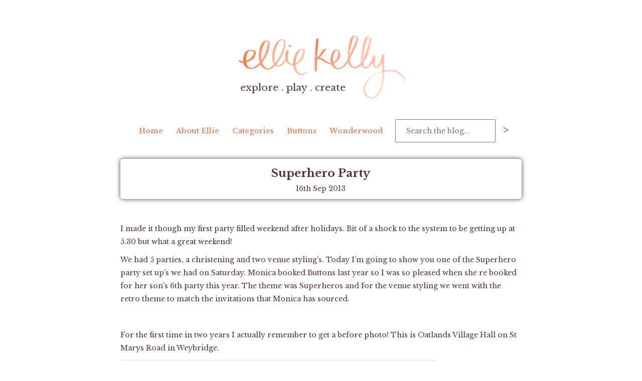

--- FILE ---
content_type: text/html; charset=UTF-8
request_url: https://elliekellyblog.co/superhero-party-2/
body_size: 12785
content:
<?xml version="1.0" encoding="UTF-8"?><!DOCTYPE html PUBLIC "-//W3C//DTD XHTML 1.1//EN" "http://www.w3.org/TR/xhtml11/DTD/xhtml11.dtd">
<html xmlns="http://www.w3.org/1999/xhtml" xml:lang="en" >
<head profile="http://gmpg.org/xfn/11">
<meta http-equiv="Content-Type" content="text/html; charset=UTF-8" />

<link rel="stylesheet" href="https://fonts.googleapis.com/css?family=Libre+Baskerville%3A400%2C400i%2C700" type="text/css" media="screen" />
<link rel="stylesheet" href="https://elliekellyblog.co/wp-content/themes/elliekelly/style.css?v=2" type="text/css" media="screen" />
        <!-- Responsive //-->
		<meta name="viewport" content="width=device-width, initial-scale=1.0, user-scalable=no" />
        <link rel="stylesheet" href="https://elliekellyblog.co/wp-content/themes/elliekelly/1024.css" media="screen and (max-width: 1024px)" />

		<!-- EO Responsive //-->
<link rel="pingback" href="https://elliekellyblog.co/xmlrpc.php" />

<link rel="shortcut icon" href="https://elliekellyblog.co/wp-content/themes/elliekelly/images/favicon.ico?time=1769228014" />
<title>Superhero Party | Ellie Kelly Blog</title>

		<!-- All in One SEO 4.9.3 - aioseo.com -->
	<meta name="description" content="Take a look at Buttons Superhero party in Weybridge. Its pretty KAPOW." />
	<meta name="robots" content="max-image-preview:large" />
	<meta name="author" content="elliekelly"/>
	<link rel="canonical" href="https://elliekellyblog.co/superhero-party-2/" />
	<meta name="generator" content="All in One SEO (AIOSEO) 4.9.3" />
		<meta property="og:locale" content="en_US" />
		<meta property="og:site_name" content="Ellie Kelly Blog | Seasonal Living &amp; Play" />
		<meta property="og:type" content="article" />
		<meta property="og:title" content="Superhero Party | Ellie Kelly Blog" />
		<meta property="og:description" content="Take a look at Buttons Superhero party in Weybridge. Its pretty KAPOW." />
		<meta property="og:url" content="https://elliekellyblog.co/superhero-party-2/" />
		<meta property="article:published_time" content="2013-09-16T12:41:23+00:00" />
		<meta property="article:modified_time" content="2018-09-17T14:46:58+00:00" />
		<meta name="twitter:card" content="summary" />
		<meta name="twitter:title" content="Superhero Party | Ellie Kelly Blog" />
		<meta name="twitter:description" content="Take a look at Buttons Superhero party in Weybridge. Its pretty KAPOW." />
		<script type="application/ld+json" class="aioseo-schema">
			{"@context":"https:\/\/schema.org","@graph":[{"@type":"Article","@id":"https:\/\/elliekellyblog.co\/superhero-party-2\/#article","name":"Superhero Party | Ellie Kelly Blog","headline":"Superhero Party","author":{"@id":"https:\/\/elliekellyblog.co\/author\/elliekelly\/#author"},"publisher":{"@id":"https:\/\/elliekellyblog.co\/#organization"},"image":{"@type":"ImageObject","url":"https:\/\/elliekellyblog.co\/wp-content\/uploads\/2013\/09\/2013-09-16_001.jpg","@id":"https:\/\/elliekellyblog.co\/superhero-party-2\/#articleImage","width":800,"height":304},"datePublished":"2013-09-16T12:41:23+00:00","dateModified":"2018-09-17T14:46:58+00:00","inLanguage":"en-US","commentCount":2,"mainEntityOfPage":{"@id":"https:\/\/elliekellyblog.co\/superhero-party-2\/#webpage"},"isPartOf":{"@id":"https:\/\/elliekellyblog.co\/superhero-party-2\/#webpage"},"articleSection":"Parties, Superhero party"},{"@type":"BreadcrumbList","@id":"https:\/\/elliekellyblog.co\/superhero-party-2\/#breadcrumblist","itemListElement":[{"@type":"ListItem","@id":"https:\/\/elliekellyblog.co#listItem","position":1,"name":"Home","item":"https:\/\/elliekellyblog.co","nextItem":{"@type":"ListItem","@id":"https:\/\/elliekellyblog.co\/category\/parties\/#listItem","name":"Parties"}},{"@type":"ListItem","@id":"https:\/\/elliekellyblog.co\/category\/parties\/#listItem","position":2,"name":"Parties","item":"https:\/\/elliekellyblog.co\/category\/parties\/","nextItem":{"@type":"ListItem","@id":"https:\/\/elliekellyblog.co\/superhero-party-2\/#listItem","name":"Superhero Party"},"previousItem":{"@type":"ListItem","@id":"https:\/\/elliekellyblog.co#listItem","name":"Home"}},{"@type":"ListItem","@id":"https:\/\/elliekellyblog.co\/superhero-party-2\/#listItem","position":3,"name":"Superhero Party","previousItem":{"@type":"ListItem","@id":"https:\/\/elliekellyblog.co\/category\/parties\/#listItem","name":"Parties"}}]},{"@type":"Organization","@id":"https:\/\/elliekellyblog.co\/#organization","name":"Ellie Kelly Blog","description":"Seasonal Living & Play","url":"https:\/\/elliekellyblog.co\/"},{"@type":"Person","@id":"https:\/\/elliekellyblog.co\/author\/elliekelly\/#author","url":"https:\/\/elliekellyblog.co\/author\/elliekelly\/","name":"elliekelly","image":{"@type":"ImageObject","@id":"https:\/\/elliekellyblog.co\/superhero-party-2\/#authorImage","url":"https:\/\/secure.gravatar.com\/avatar\/98bbcb724c8f127a197024ea258b442dd0aeac252af785df71c0325411510e20?s=96&d=mm&r=g","width":96,"height":96,"caption":"elliekelly"}},{"@type":"WebPage","@id":"https:\/\/elliekellyblog.co\/superhero-party-2\/#webpage","url":"https:\/\/elliekellyblog.co\/superhero-party-2\/","name":"Superhero Party | Ellie Kelly Blog","description":"Take a look at Buttons Superhero party in Weybridge. Its pretty KAPOW.","inLanguage":"en-US","isPartOf":{"@id":"https:\/\/elliekellyblog.co\/#website"},"breadcrumb":{"@id":"https:\/\/elliekellyblog.co\/superhero-party-2\/#breadcrumblist"},"author":{"@id":"https:\/\/elliekellyblog.co\/author\/elliekelly\/#author"},"creator":{"@id":"https:\/\/elliekellyblog.co\/author\/elliekelly\/#author"},"datePublished":"2013-09-16T12:41:23+00:00","dateModified":"2018-09-17T14:46:58+00:00"},{"@type":"WebSite","@id":"https:\/\/elliekellyblog.co\/#website","url":"https:\/\/elliekellyblog.co\/","name":"Ellie Kelly Blog","description":"Seasonal Living & Play","inLanguage":"en-US","publisher":{"@id":"https:\/\/elliekellyblog.co\/#organization"}}]}
		</script>
		<!-- All in One SEO -->

<link rel="alternate" type="application/rss+xml" title="Ellie Kelly Blog &raquo; Superhero Party Comments Feed" href="https://elliekellyblog.co/superhero-party-2/feed/" />
<link rel="alternate" title="oEmbed (JSON)" type="application/json+oembed" href="https://elliekellyblog.co/wp-json/oembed/1.0/embed?url=https%3A%2F%2Felliekellyblog.co%2Fsuperhero-party-2%2F" />
<link rel="alternate" title="oEmbed (XML)" type="text/xml+oembed" href="https://elliekellyblog.co/wp-json/oembed/1.0/embed?url=https%3A%2F%2Felliekellyblog.co%2Fsuperhero-party-2%2F&#038;format=xml" />
<style id='wp-img-auto-sizes-contain-inline-css' type='text/css'>
img:is([sizes=auto i],[sizes^="auto," i]){contain-intrinsic-size:3000px 1500px}
/*# sourceURL=wp-img-auto-sizes-contain-inline-css */
</style>
<link rel='stylesheet' id='sbi_styles-css' href='https://elliekellyblog.co/wp-content/plugins/instagram-feed/css/sbi-styles.min.css?ver=6.10.0' type='text/css' media='all' />
<style id='wp-emoji-styles-inline-css' type='text/css'>

	img.wp-smiley, img.emoji {
		display: inline !important;
		border: none !important;
		box-shadow: none !important;
		height: 1em !important;
		width: 1em !important;
		margin: 0 0.07em !important;
		vertical-align: -0.1em !important;
		background: none !important;
		padding: 0 !important;
	}
/*# sourceURL=wp-emoji-styles-inline-css */
</style>
<style id='wp-block-library-inline-css' type='text/css'>
:root{--wp-block-synced-color:#7a00df;--wp-block-synced-color--rgb:122,0,223;--wp-bound-block-color:var(--wp-block-synced-color);--wp-editor-canvas-background:#ddd;--wp-admin-theme-color:#007cba;--wp-admin-theme-color--rgb:0,124,186;--wp-admin-theme-color-darker-10:#006ba1;--wp-admin-theme-color-darker-10--rgb:0,107,160.5;--wp-admin-theme-color-darker-20:#005a87;--wp-admin-theme-color-darker-20--rgb:0,90,135;--wp-admin-border-width-focus:2px}@media (min-resolution:192dpi){:root{--wp-admin-border-width-focus:1.5px}}.wp-element-button{cursor:pointer}:root .has-very-light-gray-background-color{background-color:#eee}:root .has-very-dark-gray-background-color{background-color:#313131}:root .has-very-light-gray-color{color:#eee}:root .has-very-dark-gray-color{color:#313131}:root .has-vivid-green-cyan-to-vivid-cyan-blue-gradient-background{background:linear-gradient(135deg,#00d084,#0693e3)}:root .has-purple-crush-gradient-background{background:linear-gradient(135deg,#34e2e4,#4721fb 50%,#ab1dfe)}:root .has-hazy-dawn-gradient-background{background:linear-gradient(135deg,#faaca8,#dad0ec)}:root .has-subdued-olive-gradient-background{background:linear-gradient(135deg,#fafae1,#67a671)}:root .has-atomic-cream-gradient-background{background:linear-gradient(135deg,#fdd79a,#004a59)}:root .has-nightshade-gradient-background{background:linear-gradient(135deg,#330968,#31cdcf)}:root .has-midnight-gradient-background{background:linear-gradient(135deg,#020381,#2874fc)}:root{--wp--preset--font-size--normal:16px;--wp--preset--font-size--huge:42px}.has-regular-font-size{font-size:1em}.has-larger-font-size{font-size:2.625em}.has-normal-font-size{font-size:var(--wp--preset--font-size--normal)}.has-huge-font-size{font-size:var(--wp--preset--font-size--huge)}.has-text-align-center{text-align:center}.has-text-align-left{text-align:left}.has-text-align-right{text-align:right}.has-fit-text{white-space:nowrap!important}#end-resizable-editor-section{display:none}.aligncenter{clear:both}.items-justified-left{justify-content:flex-start}.items-justified-center{justify-content:center}.items-justified-right{justify-content:flex-end}.items-justified-space-between{justify-content:space-between}.screen-reader-text{border:0;clip-path:inset(50%);height:1px;margin:-1px;overflow:hidden;padding:0;position:absolute;width:1px;word-wrap:normal!important}.screen-reader-text:focus{background-color:#ddd;clip-path:none;color:#444;display:block;font-size:1em;height:auto;left:5px;line-height:normal;padding:15px 23px 14px;text-decoration:none;top:5px;width:auto;z-index:100000}html :where(.has-border-color){border-style:solid}html :where([style*=border-top-color]){border-top-style:solid}html :where([style*=border-right-color]){border-right-style:solid}html :where([style*=border-bottom-color]){border-bottom-style:solid}html :where([style*=border-left-color]){border-left-style:solid}html :where([style*=border-width]){border-style:solid}html :where([style*=border-top-width]){border-top-style:solid}html :where([style*=border-right-width]){border-right-style:solid}html :where([style*=border-bottom-width]){border-bottom-style:solid}html :where([style*=border-left-width]){border-left-style:solid}html :where(img[class*=wp-image-]){height:auto;max-width:100%}:where(figure){margin:0 0 1em}html :where(.is-position-sticky){--wp-admin--admin-bar--position-offset:var(--wp-admin--admin-bar--height,0px)}@media screen and (max-width:600px){html :where(.is-position-sticky){--wp-admin--admin-bar--position-offset:0px}}

/*# sourceURL=wp-block-library-inline-css */
</style><style id='global-styles-inline-css' type='text/css'>
:root{--wp--preset--aspect-ratio--square: 1;--wp--preset--aspect-ratio--4-3: 4/3;--wp--preset--aspect-ratio--3-4: 3/4;--wp--preset--aspect-ratio--3-2: 3/2;--wp--preset--aspect-ratio--2-3: 2/3;--wp--preset--aspect-ratio--16-9: 16/9;--wp--preset--aspect-ratio--9-16: 9/16;--wp--preset--color--black: #000000;--wp--preset--color--cyan-bluish-gray: #abb8c3;--wp--preset--color--white: #ffffff;--wp--preset--color--pale-pink: #f78da7;--wp--preset--color--vivid-red: #cf2e2e;--wp--preset--color--luminous-vivid-orange: #ff6900;--wp--preset--color--luminous-vivid-amber: #fcb900;--wp--preset--color--light-green-cyan: #7bdcb5;--wp--preset--color--vivid-green-cyan: #00d084;--wp--preset--color--pale-cyan-blue: #8ed1fc;--wp--preset--color--vivid-cyan-blue: #0693e3;--wp--preset--color--vivid-purple: #9b51e0;--wp--preset--gradient--vivid-cyan-blue-to-vivid-purple: linear-gradient(135deg,rgb(6,147,227) 0%,rgb(155,81,224) 100%);--wp--preset--gradient--light-green-cyan-to-vivid-green-cyan: linear-gradient(135deg,rgb(122,220,180) 0%,rgb(0,208,130) 100%);--wp--preset--gradient--luminous-vivid-amber-to-luminous-vivid-orange: linear-gradient(135deg,rgb(252,185,0) 0%,rgb(255,105,0) 100%);--wp--preset--gradient--luminous-vivid-orange-to-vivid-red: linear-gradient(135deg,rgb(255,105,0) 0%,rgb(207,46,46) 100%);--wp--preset--gradient--very-light-gray-to-cyan-bluish-gray: linear-gradient(135deg,rgb(238,238,238) 0%,rgb(169,184,195) 100%);--wp--preset--gradient--cool-to-warm-spectrum: linear-gradient(135deg,rgb(74,234,220) 0%,rgb(151,120,209) 20%,rgb(207,42,186) 40%,rgb(238,44,130) 60%,rgb(251,105,98) 80%,rgb(254,248,76) 100%);--wp--preset--gradient--blush-light-purple: linear-gradient(135deg,rgb(255,206,236) 0%,rgb(152,150,240) 100%);--wp--preset--gradient--blush-bordeaux: linear-gradient(135deg,rgb(254,205,165) 0%,rgb(254,45,45) 50%,rgb(107,0,62) 100%);--wp--preset--gradient--luminous-dusk: linear-gradient(135deg,rgb(255,203,112) 0%,rgb(199,81,192) 50%,rgb(65,88,208) 100%);--wp--preset--gradient--pale-ocean: linear-gradient(135deg,rgb(255,245,203) 0%,rgb(182,227,212) 50%,rgb(51,167,181) 100%);--wp--preset--gradient--electric-grass: linear-gradient(135deg,rgb(202,248,128) 0%,rgb(113,206,126) 100%);--wp--preset--gradient--midnight: linear-gradient(135deg,rgb(2,3,129) 0%,rgb(40,116,252) 100%);--wp--preset--font-size--small: 13px;--wp--preset--font-size--medium: 20px;--wp--preset--font-size--large: 36px;--wp--preset--font-size--x-large: 42px;--wp--preset--spacing--20: 0.44rem;--wp--preset--spacing--30: 0.67rem;--wp--preset--spacing--40: 1rem;--wp--preset--spacing--50: 1.5rem;--wp--preset--spacing--60: 2.25rem;--wp--preset--spacing--70: 3.38rem;--wp--preset--spacing--80: 5.06rem;--wp--preset--shadow--natural: 6px 6px 9px rgba(0, 0, 0, 0.2);--wp--preset--shadow--deep: 12px 12px 50px rgba(0, 0, 0, 0.4);--wp--preset--shadow--sharp: 6px 6px 0px rgba(0, 0, 0, 0.2);--wp--preset--shadow--outlined: 6px 6px 0px -3px rgb(255, 255, 255), 6px 6px rgb(0, 0, 0);--wp--preset--shadow--crisp: 6px 6px 0px rgb(0, 0, 0);}:where(.is-layout-flex){gap: 0.5em;}:where(.is-layout-grid){gap: 0.5em;}body .is-layout-flex{display: flex;}.is-layout-flex{flex-wrap: wrap;align-items: center;}.is-layout-flex > :is(*, div){margin: 0;}body .is-layout-grid{display: grid;}.is-layout-grid > :is(*, div){margin: 0;}:where(.wp-block-columns.is-layout-flex){gap: 2em;}:where(.wp-block-columns.is-layout-grid){gap: 2em;}:where(.wp-block-post-template.is-layout-flex){gap: 1.25em;}:where(.wp-block-post-template.is-layout-grid){gap: 1.25em;}.has-black-color{color: var(--wp--preset--color--black) !important;}.has-cyan-bluish-gray-color{color: var(--wp--preset--color--cyan-bluish-gray) !important;}.has-white-color{color: var(--wp--preset--color--white) !important;}.has-pale-pink-color{color: var(--wp--preset--color--pale-pink) !important;}.has-vivid-red-color{color: var(--wp--preset--color--vivid-red) !important;}.has-luminous-vivid-orange-color{color: var(--wp--preset--color--luminous-vivid-orange) !important;}.has-luminous-vivid-amber-color{color: var(--wp--preset--color--luminous-vivid-amber) !important;}.has-light-green-cyan-color{color: var(--wp--preset--color--light-green-cyan) !important;}.has-vivid-green-cyan-color{color: var(--wp--preset--color--vivid-green-cyan) !important;}.has-pale-cyan-blue-color{color: var(--wp--preset--color--pale-cyan-blue) !important;}.has-vivid-cyan-blue-color{color: var(--wp--preset--color--vivid-cyan-blue) !important;}.has-vivid-purple-color{color: var(--wp--preset--color--vivid-purple) !important;}.has-black-background-color{background-color: var(--wp--preset--color--black) !important;}.has-cyan-bluish-gray-background-color{background-color: var(--wp--preset--color--cyan-bluish-gray) !important;}.has-white-background-color{background-color: var(--wp--preset--color--white) !important;}.has-pale-pink-background-color{background-color: var(--wp--preset--color--pale-pink) !important;}.has-vivid-red-background-color{background-color: var(--wp--preset--color--vivid-red) !important;}.has-luminous-vivid-orange-background-color{background-color: var(--wp--preset--color--luminous-vivid-orange) !important;}.has-luminous-vivid-amber-background-color{background-color: var(--wp--preset--color--luminous-vivid-amber) !important;}.has-light-green-cyan-background-color{background-color: var(--wp--preset--color--light-green-cyan) !important;}.has-vivid-green-cyan-background-color{background-color: var(--wp--preset--color--vivid-green-cyan) !important;}.has-pale-cyan-blue-background-color{background-color: var(--wp--preset--color--pale-cyan-blue) !important;}.has-vivid-cyan-blue-background-color{background-color: var(--wp--preset--color--vivid-cyan-blue) !important;}.has-vivid-purple-background-color{background-color: var(--wp--preset--color--vivid-purple) !important;}.has-black-border-color{border-color: var(--wp--preset--color--black) !important;}.has-cyan-bluish-gray-border-color{border-color: var(--wp--preset--color--cyan-bluish-gray) !important;}.has-white-border-color{border-color: var(--wp--preset--color--white) !important;}.has-pale-pink-border-color{border-color: var(--wp--preset--color--pale-pink) !important;}.has-vivid-red-border-color{border-color: var(--wp--preset--color--vivid-red) !important;}.has-luminous-vivid-orange-border-color{border-color: var(--wp--preset--color--luminous-vivid-orange) !important;}.has-luminous-vivid-amber-border-color{border-color: var(--wp--preset--color--luminous-vivid-amber) !important;}.has-light-green-cyan-border-color{border-color: var(--wp--preset--color--light-green-cyan) !important;}.has-vivid-green-cyan-border-color{border-color: var(--wp--preset--color--vivid-green-cyan) !important;}.has-pale-cyan-blue-border-color{border-color: var(--wp--preset--color--pale-cyan-blue) !important;}.has-vivid-cyan-blue-border-color{border-color: var(--wp--preset--color--vivid-cyan-blue) !important;}.has-vivid-purple-border-color{border-color: var(--wp--preset--color--vivid-purple) !important;}.has-vivid-cyan-blue-to-vivid-purple-gradient-background{background: var(--wp--preset--gradient--vivid-cyan-blue-to-vivid-purple) !important;}.has-light-green-cyan-to-vivid-green-cyan-gradient-background{background: var(--wp--preset--gradient--light-green-cyan-to-vivid-green-cyan) !important;}.has-luminous-vivid-amber-to-luminous-vivid-orange-gradient-background{background: var(--wp--preset--gradient--luminous-vivid-amber-to-luminous-vivid-orange) !important;}.has-luminous-vivid-orange-to-vivid-red-gradient-background{background: var(--wp--preset--gradient--luminous-vivid-orange-to-vivid-red) !important;}.has-very-light-gray-to-cyan-bluish-gray-gradient-background{background: var(--wp--preset--gradient--very-light-gray-to-cyan-bluish-gray) !important;}.has-cool-to-warm-spectrum-gradient-background{background: var(--wp--preset--gradient--cool-to-warm-spectrum) !important;}.has-blush-light-purple-gradient-background{background: var(--wp--preset--gradient--blush-light-purple) !important;}.has-blush-bordeaux-gradient-background{background: var(--wp--preset--gradient--blush-bordeaux) !important;}.has-luminous-dusk-gradient-background{background: var(--wp--preset--gradient--luminous-dusk) !important;}.has-pale-ocean-gradient-background{background: var(--wp--preset--gradient--pale-ocean) !important;}.has-electric-grass-gradient-background{background: var(--wp--preset--gradient--electric-grass) !important;}.has-midnight-gradient-background{background: var(--wp--preset--gradient--midnight) !important;}.has-small-font-size{font-size: var(--wp--preset--font-size--small) !important;}.has-medium-font-size{font-size: var(--wp--preset--font-size--medium) !important;}.has-large-font-size{font-size: var(--wp--preset--font-size--large) !important;}.has-x-large-font-size{font-size: var(--wp--preset--font-size--x-large) !important;}
/*# sourceURL=global-styles-inline-css */
</style>

<style id='classic-theme-styles-inline-css' type='text/css'>
/*! This file is auto-generated */
.wp-block-button__link{color:#fff;background-color:#32373c;border-radius:9999px;box-shadow:none;text-decoration:none;padding:calc(.667em + 2px) calc(1.333em + 2px);font-size:1.125em}.wp-block-file__button{background:#32373c;color:#fff;text-decoration:none}
/*# sourceURL=/wp-includes/css/classic-themes.min.css */
</style>
<link rel="https://api.w.org/" href="https://elliekellyblog.co/wp-json/" /><link rel="alternate" title="JSON" type="application/json" href="https://elliekellyblog.co/wp-json/wp/v2/posts/3030" /><link rel="EditURI" type="application/rsd+xml" title="RSD" href="https://elliekellyblog.co/xmlrpc.php?rsd" />
<meta name="generator" content="WordPress 6.9" />
<link rel='shortlink' href='https://elliekellyblog.co/?p=3030' />
<script type="text/javascript" src="https://elliekellyblog.co/wp-includes/js/jquery/jquery.min.js?ver=3.7.1" id="jquery-core-js"></script>
<script type="text/javascript" src="https://elliekellyblog.co/wp-includes/js/jquery/jquery-migrate.min.js?ver=3.4.1" id="jquery-migrate-js"></script>
<!-- WordPress Most Popular --><script type="text/javascript">/* <![CDATA[ */ jQuery.post("https://elliekellyblog.co/wp-admin/admin-ajax.php", { action: "wmp_update", id: 3030, token: "bf3fe808c8" }); /* ]]> */</script><!-- /WordPress Most Popular --><style type="text/css">.recentcomments a{display:inline !important;padding:0 !important;margin:0 !important;}</style><link rel="icon" href="https://elliekellyblog.co/wp-content/uploads/2018/12/favicon.jpg" sizes="32x32" />
<link rel="icon" href="https://elliekellyblog.co/wp-content/uploads/2018/12/favicon.jpg" sizes="192x192" />
<link rel="apple-touch-icon" href="https://elliekellyblog.co/wp-content/uploads/2018/12/favicon.jpg" />
<meta name="msapplication-TileImage" content="https://elliekellyblog.co/wp-content/uploads/2018/12/favicon.jpg" />

        <meta name="google-site-verification" content="cHSj0r0r4ep0L_nA3ocLZzxQdllSTV5d9BhmVwzE6bI" />
        <script type="text/javascript" src="https://elliekellyblog.co/wp-content/themes/elliekelly/menu.js"></script>
	</head>
	<body>
        <div class="outer_wrapper" id="header_wrapper">
            <div class="inner_wrapper">

                <a href="/" id="logo">
                    <img src="https://elliekellyblog.co/wp-content/themes/elliekelly/images/ellie-kelly-logo-new.jpg" alt="Ellie Kelly" />
                    <span class="strapline">explore . play . create</span>
                </a>
            </div>
        </div>
        <div class="outer_wrapper" id="content_wrapper">
            <div class="inner_wrapper">
                <center class="showonmobile">
                    <a id="main_navigation_icon">
                    Menu
                    </a>
                </center>
                <div id="main_navigation">
<div class="menu-main-navigation-container"><ul id="menu-main-navigation" class="menu"><li id="menu-item-13" class="menu-item menu-item-type-custom menu-item-object-custom menu-item-13"><a href="/">Home</a></li>
<li id="menu-item-22" class="menu-item menu-item-type-post_type menu-item-object-page menu-item-22"><a href="https://elliekellyblog.co/about-me/">About Ellie</a></li>
<li id="menu-item-9" class="menu-item menu-item-type-custom menu-item-object-custom menu-item-has-children menu-item-9"><a href="#">Categories</a>
<ul class="sub-menu">
	<li id="menu-item-4032" class="menu-item menu-item-type-taxonomy menu-item-object-category current-post-ancestor current-menu-parent current-post-parent menu-item-4032"><a href="https://elliekellyblog.co/category/parties/">Parties</a></li>
	<li id="menu-item-4669" class="menu-item menu-item-type-taxonomy menu-item-object-category menu-item-4669"><a href="https://elliekellyblog.co/category/forestschool/">Forest School</a></li>
	<li id="menu-item-4062" class="menu-item menu-item-type-taxonomy menu-item-object-category menu-item-4062"><a href="https://elliekellyblog.co/category/family-life/">Family, Making &#038; Baking</a></li>
	<li id="menu-item-4670" class="menu-item menu-item-type-taxonomy menu-item-object-category menu-item-4670"><a href="https://elliekellyblog.co/category/smallbischat/">Small bis chat</a></li>
</ul>
</li>
<li id="menu-item-3479" class="menu-item menu-item-type-custom menu-item-object-custom menu-item-3479"><a href="http://buttonschildrensparties.co.uk/">Buttons</a></li>
<li id="menu-item-4728" class="menu-item menu-item-type-custom menu-item-object-custom menu-item-4728"><a href="https://wonderwoodexplorers.co.uk/">Wonderwood</a></li>
</ul></div>                        <div class="navSearch">
                            <form action="/" method="get">
                                <div>
                                    <input type="text" name="s" placeholder="Search the blog...">
                                    <input type="submit" class="submit" value=">">
                                </div>
                            </form>
                        </div>
                </div>
                <div id="content_holder">


	


                    <div class="post postSingle">

                        <div class="post_heading">
                            <div class="post_heading_h">
                                <h1>Superhero Party</h1>
                            </div>
                            16th Sep 2013<br>


                        </div>


                        <div class="post_content">
                            <p>&nbsp;</p>
<p>I made it though my first party filled weekend after holidays. Bit of a shock to the system to be getting up at 5.30 but what a great weekend!</p>
<p>We had 5 parties, a christening and two venue styling&#8217;s. Today I&#8217;m going to show you one of the Superhero party set up&#8217;s we had on Saturday. Monica booked Buttons last year so I was so pleased when she re booked for her son&#8217;s 6th party this year. The theme was Superheros and for the venue styling we went with the retro theme to match the invitations that Monica has sourced.</p>
<p>&nbsp;</p>
<p>For the first time in two years I actually remember to get a before photo! This is Oatlands Village Hall on St Marys Road in Weybridge.</p>
<div id="attachment_3031" style="width: 810px" class="wp-caption aligncenter"><a href="http://elliekellyblog.co/wp-content/uploads/2013/09/2013-09-16_001.jpg"><img fetchpriority="high" decoding="async" aria-describedby="caption-attachment-3031" class="size-full wp-image-3031" alt="Superhero party " src="http://elliekellyblog.co/wp-content/uploads/2013/09/2013-09-16_001.jpg" width="800" height="304" srcset="https://elliekellyblog.co/wp-content/uploads/2013/09/2013-09-16_001.jpg 800w, https://elliekellyblog.co/wp-content/uploads/2013/09/2013-09-16_001-300x114.jpg 300w" sizes="(max-width: 800px) 100vw, 800px" /></a><p id="caption-attachment-3031" class="wp-caption-text">Before</p></div>
<div id="attachment_3032" style="width: 810px" class="wp-caption aligncenter"><a href="http://elliekellyblog.co/wp-content/uploads/2013/09/2013-09-16_002.jpg"><img decoding="async" aria-describedby="caption-attachment-3032" class="size-full wp-image-3032" alt="Kids Superhero Party" src="http://elliekellyblog.co/wp-content/uploads/2013/09/2013-09-16_002.jpg" width="800" height="282" srcset="https://elliekellyblog.co/wp-content/uploads/2013/09/2013-09-16_002.jpg 800w, https://elliekellyblog.co/wp-content/uploads/2013/09/2013-09-16_002-300x105.jpg 300w" sizes="(max-width: 800px) 100vw, 800px" /></a><p id="caption-attachment-3032" class="wp-caption-text">After</p></div>
<div id="attachment_3033" style="width: 810px" class="wp-caption aligncenter"><a href="http://elliekellyblog.co/wp-content/uploads/2013/09/2013-09-16_003.jpg"><img decoding="async" aria-describedby="caption-attachment-3033" class="size-full wp-image-3033 " alt="Superhero party " src="http://elliekellyblog.co/wp-content/uploads/2013/09/2013-09-16_003.jpg" width="800" height="741" srcset="https://elliekellyblog.co/wp-content/uploads/2013/09/2013-09-16_003.jpg 800w, https://elliekellyblog.co/wp-content/uploads/2013/09/2013-09-16_003-300x277.jpg 300w" sizes="(max-width: 800px) 100vw, 800px" /></a><p id="caption-attachment-3033" class="wp-caption-text">3D plates!</p></div>
<div id="attachment_3034" style="width: 810px" class="wp-caption aligncenter"><a href="http://elliekellyblog.co/wp-content/uploads/2013/09/2013-09-16_004.jpg"><img loading="lazy" decoding="async" aria-describedby="caption-attachment-3034" class="size-full wp-image-3034" alt="Giant Spiderman" src="http://elliekellyblog.co/wp-content/uploads/2013/09/2013-09-16_004.jpg" width="800" height="698" srcset="https://elliekellyblog.co/wp-content/uploads/2013/09/2013-09-16_004.jpg 800w, https://elliekellyblog.co/wp-content/uploads/2013/09/2013-09-16_004-300x261.jpg 300w" sizes="auto, (max-width: 800px) 100vw, 800px" /></a><p id="caption-attachment-3034" class="wp-caption-text">Giant Spiderman</p></div>
<div id="attachment_3035" style="width: 810px" class="wp-caption aligncenter"><a href="http://elliekellyblog.co/wp-content/uploads/2013/09/2013-09-16_005.jpg"><img loading="lazy" decoding="async" aria-describedby="caption-attachment-3035" class="size-full wp-image-3035" alt="KAPOW" src="http://elliekellyblog.co/wp-content/uploads/2013/09/2013-09-16_005.jpg" width="800" height="658" srcset="https://elliekellyblog.co/wp-content/uploads/2013/09/2013-09-16_005.jpg 800w, https://elliekellyblog.co/wp-content/uploads/2013/09/2013-09-16_005-300x246.jpg 300w" sizes="auto, (max-width: 800px) 100vw, 800px" /></a><p id="caption-attachment-3035" class="wp-caption-text">KAPOW</p></div>
<p>&nbsp;</p>
<p>All the children had a mask at their place and once on the plates turned 3D, how cool is that! I was pretty excited when I found these. We had Superhero welcome signs, straw flags, a giant Spiderman, chair covers (hall chairs as usually pretty grubby), KAPOW signs, a cityscape back drop for the food table and on the stage created a photo area with sky and clouds on the back wall and a cityscape the children could stand behind and pose for pic&#8217;s. The party bags were also themed with lovely Thank you tags and superhero stickers.</p>
<p>We also themed the games and I believe the children did a great job at Kryptonite disposal!</p>
<p>We had a lovely email from Monica not long after the party</p>
<div><em>&#8220;Hi Ellie,</em></div>
<div><em>Just to say thank you to you and Sarah and Chrissie for today, it was all brilliant and the kids all loved it! The birthday boy especially loved the Big Spiderman. </em></div>
<div><em>Thanks again, Monica xx&#8221;</em></div>
<p>&nbsp;</p>
<p>If you would like some information on a Superhero party just give me a call on 07743896987 or take a look at the website <a href="http://buttonschildrensparties.co.uk/">http://buttonschildrensparties.co.uk/</a></p>
<p>Ellie 🙂</p>
                        </div>
                        <div class="post_meta">
                            <a class="post_meta_comments" href="#">

                                2 comments                            </a>
                            <a class="post_meta_leave_a_comment" href="https://elliekellyblog.co/superhero-party-2/#comments">
                                Leave a comment

                            </a>
                            <a href="https://twitter.com/share" class="twitter-share-button" data-count="vertical" data-counturl="https://elliekellyblog.co/superhero-party-2/" data-url="" data-text="RT: @elliekelly Superhero Party">Tweet</a><script type="text/javascript" src="//platform.twitter.com/widgets.js"></script>

                        </div>
                        
<!-- You can start editing here. -->

<div class="commentsbox">
	<h3 id="comments">2 Responses to &#8220;Superhero Party&#8221;</h3>

	<div class="navigation">
		<div class="alignleft"></div>
		<div class="alignright"></div>
	</div>

	<ol class="commentlist">
			<li class="comment even thread-even depth-1 parent" id="comment-56332">
				<div id="div-comment-56332" class="comment-body">
				<div class="comment-author vcard">
			<img alt='' src='https://secure.gravatar.com/avatar/ae92b622e4017b68a49775cfc431b6b7470338a69ba6aa86b1fed942e6a2d77b?s=32&#038;d=mm&#038;r=g' srcset='https://secure.gravatar.com/avatar/ae92b622e4017b68a49775cfc431b6b7470338a69ba6aa86b1fed942e6a2d77b?s=64&#038;d=mm&#038;r=g 2x' class='avatar avatar-32 photo' height='32' width='32' loading='lazy' decoding='async'/>			<cite class="fn"><a href="http://capturebylucy.com" class="url" rel="ugc external nofollow">Capture by Lucy</a></cite> <span class="says">says:</span>		</div>
		
		<div class="comment-meta commentmetadata">
			<a href="https://elliekellyblog.co/superhero-party-2/#comment-56332">September 16, 2013 at 9:34 pm</a>		</div>

		<p>I love the back drop really cool!</p>

		<div class="reply"><a rel="nofollow" class="comment-reply-link" href="#comment-56332" data-commentid="56332" data-postid="3030" data-belowelement="div-comment-56332" data-respondelement="respond" data-replyto="Reply to Capture by Lucy" aria-label="Reply to Capture by Lucy">Reply</a></div>
				</div>
				<ul class="children">
		<li class="comment byuser comment-author-elliekelly bypostauthor odd alt depth-2" id="comment-56473">
				<div id="div-comment-56473" class="comment-body">
				<div class="comment-author vcard">
			<img alt='' src='https://secure.gravatar.com/avatar/98bbcb724c8f127a197024ea258b442dd0aeac252af785df71c0325411510e20?s=32&#038;d=mm&#038;r=g' srcset='https://secure.gravatar.com/avatar/98bbcb724c8f127a197024ea258b442dd0aeac252af785df71c0325411510e20?s=64&#038;d=mm&#038;r=g 2x' class='avatar avatar-32 photo' height='32' width='32' loading='lazy' decoding='async'/>			<cite class="fn"><a href="http://buttonschildrensparties.co.uk" class="url" rel="ugc external nofollow">elliekelly</a></cite> <span class="says">says:</span>		</div>
		
		<div class="comment-meta commentmetadata">
			<a href="https://elliekellyblog.co/superhero-party-2/#comment-56473">September 17, 2013 at 9:22 am</a>		</div>

		<p>Thank you Lucy 🙂</p>

		<div class="reply"><a rel="nofollow" class="comment-reply-link" href="#comment-56473" data-commentid="56473" data-postid="3030" data-belowelement="div-comment-56473" data-respondelement="respond" data-replyto="Reply to elliekelly" aria-label="Reply to elliekelly">Reply</a></div>
				</div>
				</li><!-- #comment-## -->
</ul><!-- .children -->
</li><!-- #comment-## -->
	</ol>

	<div class="navigation">
		<div class="alignleft"></div>
		<div class="alignright"></div>
	</div>
</div>
 


<div id="respond">

<h3>Leave a Comment</h3>

<div class="cancel-comment-reply">
	<small><a rel="nofollow" id="cancel-comment-reply-link" href="/superhero-party-2/#respond" style="display:none;">Click here to cancel reply.</a></small>
</div>


<form action="https://elliekellyblog.co/wp-comments-post.php" method="post" id="commentform">


<p><input type="text" name="author" id="author" value="" size="22" tabindex="1" aria-required='true' />
<label for="author"><span>&bull;</span>Name <small></small></label></p>

<p><input type="text" name="email" id="email" value="" size="22" tabindex="2" aria-required='true' />
<label for="email"><span>&bull;</span>E-Mail <small>(will not be published) </small></label></p>

<p><input type="text" name="url" id="url" value="" size="22" tabindex="3" />
<label for="url">Website</label></p>


<!--<p><small><strong>XHTML:</strong> You can use these tags: <code>&lt;a href=&quot;&quot; title=&quot;&quot;&gt; &lt;abbr title=&quot;&quot;&gt; &lt;acronym title=&quot;&quot;&gt; &lt;b&gt; &lt;blockquote cite=&quot;&quot;&gt; &lt;cite&gt; &lt;code&gt; &lt;del datetime=&quot;&quot;&gt; &lt;em&gt; &lt;i&gt; &lt;q cite=&quot;&quot;&gt; &lt;s&gt; &lt;strike&gt; &lt;strong&gt; </code></small></p>-->

<p><textarea name="comment" id="comment" cols="100%" rows="10" tabindex="4"></textarea></p>

<p><input name="submit" type="submit" id="submit" tabindex="5" value="Submit Comment" />
<input type='hidden' name='comment_post_ID' value='3030' id='comment_post_ID' />
<input type='hidden' name='comment_parent' id='comment_parent' value='0' />
</p>
<p style="display: none;"><input type="hidden" id="akismet_comment_nonce" name="akismet_comment_nonce" value="bdbfe59da6" /></p><p style="display: none !important;" class="akismet-fields-container" data-prefix="ak_"><label>&#916;<textarea name="ak_hp_textarea" cols="45" rows="8" maxlength="100"></textarea></label><input type="hidden" id="ak_js_1" name="ak_js" value="153"/><script>document.getElementById( "ak_js_1" ).setAttribute( "value", ( new Date() ).getTime() );</script></p>
</form>

</div>

                    </div>



	


            </div>
        </div>

        <section class="wrapper newsletter">
          <div class="inner_wrapper">
            <!-- Begin Mailchimp Signup Form -->
            <div id="mc_embed_signup">
            <form action="https://buttonschildrensparties.us2.list-manage.com/subscribe/post?u=734305ca21990f918596e4ea8&amp;id=1e2ae6c792" method="post" id="mc-embedded-subscribe-form" name="mc-embedded-subscribe-form" class="validate" target="_blank" novalidate>
                <div id="mc_embed_signup_scroll">
            	<h2>Join our newsletter to receive regular updates</h2>
            <div class="indicates-required"><span class="asterisk">*</span> indicates required</div>
            <div class="mc-field-group">
            	<label for="mce-EMAIL">Email Address  <span class="asterisk">*</span>
            </label>
            	<input type="email" value="" name="EMAIL" class="required email" id="mce-EMAIL">
            </div>
            <div class="mc-field-group">
            	<label for="mce-FNAME">First Name </label>
            	<input type="text" value="" name="FNAME" class="" id="mce-FNAME">
            </div>
            <div class="mc-field-group">
            	<label for="mce-LNAME">Family Name </label>
            	<input type="text" value="" name="LNAME" class="" id="mce-LNAME">
            </div>
            <div class="mc-policy">
              Your email will be managed in accordance with our privacy policy which you can view <a href="https://buttonschildrensparties.co.uk/privacy-policy" target="_blank">here</a>. Unsubscribe at any time.
            </div>
            <div style="display:none" class="mc-field-group input-group">


            <li><input type="checkbox" value="2048" name="group[17653][2048]" id="mce-group[17653]-17653-10" checked><label for="mce-group[17653]-17653-10">EK Blog Webform</label></li>



            </div>
            <div style="display:none" class="mc-field-group input-group">
                <strong>Status </strong>
                <ul><li><input type="checkbox" value="1024" name="group[52397][1024]" id="mce-group[52397]-52397-0" checked><label for="mce-group[52397]-52397-0">Welcome</label></li>
            </ul>
            </div>


            	<div id="mce-responses" class="clear">
            		<div class="response" id="mce-error-response" style="display:none"></div>
            		<div class="response" id="mce-success-response" style="display:none"></div>
            	</div>    <!-- real people should not fill this in and expect good things - do not remove this or risk form bot signups-->
                <div style="position: absolute; left: -5000px;" aria-hidden="true"><input type="text" name="b_734305ca21990f918596e4ea8_1e2ae6c792" tabindex="-1" value=""></div>
                <div class="clear"><input type="submit" value="Subscribe" name="subscribe" id="mc-embedded-subscribe" class="button"></div>
                </div>
            </form>
            </div>

            <!--End mc_embed_signup-->
          </div>
        </section>

        <section class="wrapper">
            <div class="instafeed">
                
<div id="sb_instagram"  class="sbi sbi_mob_col_1 sbi_tab_col_2 sbi_col_6" style="width: 100%;"	 data-feedid="*1"  data-res="auto" data-cols="6" data-colsmobile="1" data-colstablet="2" data-num="6" data-nummobile="" data-item-padding=""	 data-shortcode-atts="{}"  data-postid="3030" data-locatornonce="715e664fa4" data-imageaspectratio="1:1" data-sbi-flags="favorLocal">
	
	<div id="sbi_images" >
			</div>

	<div id="sbi_load" >

	
			<span class="sbi_follow_btn" >
			<a target="_blank"
				rel="nofollow noopener"  href="https://www.instagram.com/181680384/">
				<svg class="svg-inline--fa fa-instagram fa-w-14" aria-hidden="true" data-fa-processed="" aria-label="Instagram" data-prefix="fab" data-icon="instagram" role="img" viewBox="0 0 448 512">
                    <path fill="currentColor" d="M224.1 141c-63.6 0-114.9 51.3-114.9 114.9s51.3 114.9 114.9 114.9S339 319.5 339 255.9 287.7 141 224.1 141zm0 189.6c-41.1 0-74.7-33.5-74.7-74.7s33.5-74.7 74.7-74.7 74.7 33.5 74.7 74.7-33.6 74.7-74.7 74.7zm146.4-194.3c0 14.9-12 26.8-26.8 26.8-14.9 0-26.8-12-26.8-26.8s12-26.8 26.8-26.8 26.8 12 26.8 26.8zm76.1 27.2c-1.7-35.9-9.9-67.7-36.2-93.9-26.2-26.2-58-34.4-93.9-36.2-37-2.1-147.9-2.1-184.9 0-35.8 1.7-67.6 9.9-93.9 36.1s-34.4 58-36.2 93.9c-2.1 37-2.1 147.9 0 184.9 1.7 35.9 9.9 67.7 36.2 93.9s58 34.4 93.9 36.2c37 2.1 147.9 2.1 184.9 0 35.9-1.7 67.7-9.9 93.9-36.2 26.2-26.2 34.4-58 36.2-93.9 2.1-37 2.1-147.8 0-184.8zM398.8 388c-7.8 19.6-22.9 34.7-42.6 42.6-29.5 11.7-99.5 9-132.1 9s-102.7 2.6-132.1-9c-19.6-7.8-34.7-22.9-42.6-42.6-11.7-29.5-9-99.5-9-132.1s-2.6-102.7 9-132.1c7.8-19.6 22.9-34.7 42.6-42.6 29.5-11.7 99.5-9 132.1-9s102.7-2.6 132.1 9c19.6 7.8 34.7 22.9 42.6 42.6 11.7 29.5 9 99.5 9 132.1s2.7 102.7-9 132.1z"></path>
                </svg>				<span>Follow on Instagram</span>
			</a>
		</span>
	
</div>
		<span class="sbi_resized_image_data" data-feed-id="*1"
		  data-resized="[]">
	</span>
	</div>

            </div>
        </section>

        <div class="outer_wrapper" id="button_wrapper"></div>
        <div class="outer_wrapper" id="footer_bg_wrapper"></div>
        <div class="outer_wrapper" id="footer_wrapper">
            <div class="inner_wrapper">
                <div class="column">
<div class="menu-footer-menu-container"><ul id="menu-footer-menu" class="menu"><li id="menu-item-6" class="menu-item menu-item-type-custom menu-item-object-custom menu-item-6"><a href="/">Home</a></li>
<li id="menu-item-23" class="menu-item menu-item-type-post_type menu-item-object-page menu-item-23"><a href="https://elliekellyblog.co/about-me/">About</a></li>
<li id="menu-item-3877" class="menu-item menu-item-type-taxonomy menu-item-object-category current-post-ancestor current-menu-parent current-post-parent menu-item-3877"><a href="https://elliekellyblog.co/category/parties/">Parties</a></li>
<li id="menu-item-3876" class="menu-item menu-item-type-taxonomy menu-item-object-category menu-item-3876"><a href="https://elliekellyblog.co/category/family-life/">Family, Making &amp; Baking</a></li>
<li id="menu-item-4694" class="menu-item menu-item-type-taxonomy menu-item-object-category menu-item-4694"><a href="https://elliekellyblog.co/category/forestschool/">Forest School</a></li>
<li id="menu-item-4695" class="menu-item menu-item-type-taxonomy menu-item-object-category menu-item-4695"><a href="https://elliekellyblog.co/category/smallbischat/">Small bis chat</a></li>
</ul></div>                </div>
                <div class="column">
<div class="menu-footer-menu-2-container"><ul id="menu-footer-menu-2" class="menu"><li id="menu-item-4755" class="menu-item menu-item-type-custom menu-item-object-custom menu-item-4755"><a href="https://buttonschildrensparties.co.uk/privacy-policy">Privacy Policy</a></li>
</ul></div>                    <a href="https://buttonschildrensparties.co.uk" onclick="this.target='_blank';">Buttons Website</a>
                </div>
                <div class="column">
                    Tel: <a href="tel:01252 640874">01252 640874</a><br />
                    E-Mail: <a href="mailto:ellie@elliekelly.co">ellie@elliekelly.co</a><br><br>
                    <a href="https://www.instagram.com/_elliekelly_/" rel="nofollow" target="_blank">Instagram</a><br>
                    <a href="https://www.facebook.com/wonderwoodexplorers/" rel="nofollow" target="_blank">Facebook</a><br>
                    <a href="https://www.pinterest.co.uk/elliekellymagicforkids/" rel="nofollow" target="_blank">Pinterest</a>
                </div>
                <div class="column last">
                    &copy; copyright elliekelly.co.uk 2026 All rights reserved<br />
                    <a href="http://www.flourishstudios.co.uk" onclick="this.target='_blank'">Website design in Guildord, Surrey by Flourish.</a>
                </div>
                <br style="clear: both;" />
            </div>
        </div>
        <script type="text/javascript">
            <!--
                divs = document.getElementsByTagName('div');
                for(i=0; i<divs.length; i++) {
                    if(divs[i].className.match(/wp-caption/gi)) {
                        img = document.createElement('img');
                        img.className = 'caption_bg';
                        img.src = '/wp-content/themes/elliekelly/images/caption_bg.jpg';
                        divs[i].appendChild(img);
                    }
                }


            //-->
        </script>

        <script type="speculationrules">
{"prefetch":[{"source":"document","where":{"and":[{"href_matches":"/*"},{"not":{"href_matches":["/wp-*.php","/wp-admin/*","/wp-content/uploads/*","/wp-content/*","/wp-content/plugins/*","/wp-content/themes/elliekelly/*","/*\\?(.+)"]}},{"not":{"selector_matches":"a[rel~=\"nofollow\"]"}},{"not":{"selector_matches":".no-prefetch, .no-prefetch a"}}]},"eagerness":"conservative"}]}
</script>
<!-- Instagram Feed JS -->
<script type="text/javascript">
var sbiajaxurl = "https://elliekellyblog.co/wp-admin/admin-ajax.php";
</script>
<script type="text/javascript" src="https://elliekellyblog.co/wp-includes/js/comment-reply.min.js?ver=6.9" id="comment-reply-js" async="async" data-wp-strategy="async" fetchpriority="low"></script>
<script defer type="text/javascript" src="https://elliekellyblog.co/wp-content/plugins/akismet/_inc/akismet-frontend.js?ver=1763683520" id="akismet-frontend-js"></script>
<script type="text/javascript" id="sbi_scripts-js-extra">
/* <![CDATA[ */
var sb_instagram_js_options = {"font_method":"svg","resized_url":"https://elliekellyblog.co/wp-content/uploads/sb-instagram-feed-images/","placeholder":"https://elliekellyblog.co/wp-content/plugins/instagram-feed/img/placeholder.png","ajax_url":"https://elliekellyblog.co/wp-admin/admin-ajax.php"};
//# sourceURL=sbi_scripts-js-extra
/* ]]> */
</script>
<script type="text/javascript" src="https://elliekellyblog.co/wp-content/plugins/instagram-feed/js/sbi-scripts.min.js?ver=6.10.0" id="sbi_scripts-js"></script>
<script id="wp-emoji-settings" type="application/json">
{"baseUrl":"https://s.w.org/images/core/emoji/17.0.2/72x72/","ext":".png","svgUrl":"https://s.w.org/images/core/emoji/17.0.2/svg/","svgExt":".svg","source":{"concatemoji":"https://elliekellyblog.co/wp-includes/js/wp-emoji-release.min.js?ver=6.9"}}
</script>
<script type="module">
/* <![CDATA[ */
/*! This file is auto-generated */
const a=JSON.parse(document.getElementById("wp-emoji-settings").textContent),o=(window._wpemojiSettings=a,"wpEmojiSettingsSupports"),s=["flag","emoji"];function i(e){try{var t={supportTests:e,timestamp:(new Date).valueOf()};sessionStorage.setItem(o,JSON.stringify(t))}catch(e){}}function c(e,t,n){e.clearRect(0,0,e.canvas.width,e.canvas.height),e.fillText(t,0,0);t=new Uint32Array(e.getImageData(0,0,e.canvas.width,e.canvas.height).data);e.clearRect(0,0,e.canvas.width,e.canvas.height),e.fillText(n,0,0);const a=new Uint32Array(e.getImageData(0,0,e.canvas.width,e.canvas.height).data);return t.every((e,t)=>e===a[t])}function p(e,t){e.clearRect(0,0,e.canvas.width,e.canvas.height),e.fillText(t,0,0);var n=e.getImageData(16,16,1,1);for(let e=0;e<n.data.length;e++)if(0!==n.data[e])return!1;return!0}function u(e,t,n,a){switch(t){case"flag":return n(e,"\ud83c\udff3\ufe0f\u200d\u26a7\ufe0f","\ud83c\udff3\ufe0f\u200b\u26a7\ufe0f")?!1:!n(e,"\ud83c\udde8\ud83c\uddf6","\ud83c\udde8\u200b\ud83c\uddf6")&&!n(e,"\ud83c\udff4\udb40\udc67\udb40\udc62\udb40\udc65\udb40\udc6e\udb40\udc67\udb40\udc7f","\ud83c\udff4\u200b\udb40\udc67\u200b\udb40\udc62\u200b\udb40\udc65\u200b\udb40\udc6e\u200b\udb40\udc67\u200b\udb40\udc7f");case"emoji":return!a(e,"\ud83e\u1fac8")}return!1}function f(e,t,n,a){let r;const o=(r="undefined"!=typeof WorkerGlobalScope&&self instanceof WorkerGlobalScope?new OffscreenCanvas(300,150):document.createElement("canvas")).getContext("2d",{willReadFrequently:!0}),s=(o.textBaseline="top",o.font="600 32px Arial",{});return e.forEach(e=>{s[e]=t(o,e,n,a)}),s}function r(e){var t=document.createElement("script");t.src=e,t.defer=!0,document.head.appendChild(t)}a.supports={everything:!0,everythingExceptFlag:!0},new Promise(t=>{let n=function(){try{var e=JSON.parse(sessionStorage.getItem(o));if("object"==typeof e&&"number"==typeof e.timestamp&&(new Date).valueOf()<e.timestamp+604800&&"object"==typeof e.supportTests)return e.supportTests}catch(e){}return null}();if(!n){if("undefined"!=typeof Worker&&"undefined"!=typeof OffscreenCanvas&&"undefined"!=typeof URL&&URL.createObjectURL&&"undefined"!=typeof Blob)try{var e="postMessage("+f.toString()+"("+[JSON.stringify(s),u.toString(),c.toString(),p.toString()].join(",")+"));",a=new Blob([e],{type:"text/javascript"});const r=new Worker(URL.createObjectURL(a),{name:"wpTestEmojiSupports"});return void(r.onmessage=e=>{i(n=e.data),r.terminate(),t(n)})}catch(e){}i(n=f(s,u,c,p))}t(n)}).then(e=>{for(const n in e)a.supports[n]=e[n],a.supports.everything=a.supports.everything&&a.supports[n],"flag"!==n&&(a.supports.everythingExceptFlag=a.supports.everythingExceptFlag&&a.supports[n]);var t;a.supports.everythingExceptFlag=a.supports.everythingExceptFlag&&!a.supports.flag,a.supports.everything||((t=a.source||{}).concatemoji?r(t.concatemoji):t.wpemoji&&t.twemoji&&(r(t.twemoji),r(t.wpemoji)))});
//# sourceURL=https://elliekellyblog.co/wp-includes/js/wp-emoji-loader.min.js
/* ]]> */
</script>
        <script>
  (function(i,s,o,g,r,a,m){i['GoogleAnalyticsObject']=r;i[r]=i[r]||function(){
  (i[r].q=i[r].q||[]).push(arguments)},i[r].l=1*new Date();a=s.createElement(o),
  m=s.getElementsByTagName(o)[0];a.async=1;a.src=g;m.parentNode.insertBefore(a,m)
  })(window,document,'script','//www.google-analytics.com/analytics.js','ga');

  ga('create', 'UA-55973186-1', 'auto');
  ga('send', 'pageview');

</script>
    </body>
</html>


--- FILE ---
content_type: text/css
request_url: https://elliekellyblog.co/wp-content/themes/elliekelly/1024.css
body_size: -8
content:
.hideonmobile {
    display: none;
}
.showonmobile {
    display: block;
}

/* Wrappers */

/* EO Wrappers */

/* Header */
#logo {
    max-width: 90%;
}
/* EO Header */

/* Navigation */
#main_navigation_icon {
    display: block;
}
#main_navigation {
    width: auto;
    margin: 0;
    display: none;
    text-align: left;
}
#main_navigation > div {
    display: block;
}
#main_navigation ul {
    text-align: left;
}
#main_navigation ul li {
    display: block;
}
#main_navigation ul li a {
    display: block;
}
#main_navigation ul ul {
    display: block;
    position: relative;
    padding-left: 20px;
    top: auto;
    left: auto;
}
#main_navigation ul ul ul {
    top: auto;
    left: auto;
}
/* EO Navigation */

/* Content */
.pagetitle {
    padding-bottom: 20px;
}
.postsHolder .post {
    width: 47%;
}
@media only screen and (max-width: 600px) {
    .postsHolder {
        display: block;
    }
    .postsHolder .post {
        width: auto;
    }
}

#content_holder .wp-caption {
    width: auto!important;
    padding: 10px;
}
/* EO Content */

/* Footer */
#footer_wrapper .inner_wrapper {
    flex-wrap: wrap;
}
#footer_wrapper .column {
    width: 50%;
}
@media only screen and (max-width: 600px) {
    #footer_wrapper .inner_wrapper {
        display: block;
    }
    #footer_wrapper .column {
        width: auto;
    }
}
/* EO Footer */

/* Single */
#respond input, #respond textarea {
    padding-left: 2%;
    padding-right: 2%;
    width: 96%;
    display: block;
    float: none;
}
/* EO Single */


--- FILE ---
content_type: text/plain
request_url: https://www.google-analytics.com/j/collect?v=1&_v=j102&a=1849334437&t=pageview&_s=1&dl=https%3A%2F%2Felliekellyblog.co%2Fsuperhero-party-2%2F&ul=en-us%40posix&dt=Superhero%20Party%20%7C%20Ellie%20Kelly%20Blog&sr=1280x720&vp=1280x720&_u=IEBAAEABAAAAACAAI~&jid=1788300776&gjid=974774141&cid=1145638310.1769228015&tid=UA-55973186-1&_gid=2026068017.1769228015&_r=1&_slc=1&z=1432005179
body_size: -451
content:
2,cG-FZV6PFGX9C

--- FILE ---
content_type: text/javascript
request_url: https://elliekellyblog.co/wp-content/themes/elliekelly/menu.js
body_size: -170
content:
jQuery(document).ready(function() {
    jQuery('#main_navigation_icon').click(function() {
        jQuery('#main_navigation').slideToggle(300);
    });
});